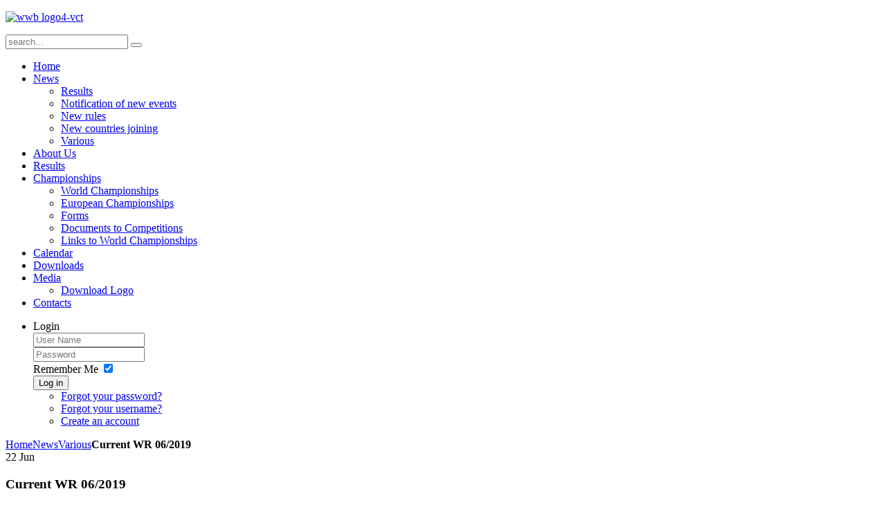

--- FILE ---
content_type: text/html; charset=utf-8
request_url: http://worldgpc.com/index.php/news/various/337-current-wr-06-2019
body_size: 5072
content:
<!DOCTYPE HTML>
<html xmlns:og="http://ogp.me/ns#" xmlns:fb="https://www.facebook.com/2008/fbml"  lang="en-gb" dir="ltr">

<head>
<meta charset="utf-8" />
<meta http-equiv="X-UA-Compatible" content="IE=edge,chrome=1">
<meta name="viewport" content="width=device-width, initial-scale=1">
  <base href="http://worldgpc.com/index.php/news/various/337-current-wr-06-2019" />
  <meta name="keywords" content="powerlifting, GPC, GLOBAL POWERLIFTING COMMITEE" />
  <meta name="author" content="Libor Hurdálek" />
  <meta name="description" content="GPC - GLOBAL POWERLIFTING COMMITEE" />
  <meta name="generator" content="Joomla! - Open Source Content Management" />
  <title>Current WR 06/2019</title>
  <link href="http://worldgpc.com/index.php/component/search/?Itemid=282&amp;catid=50&amp;id=337&amp;format=opensearch" rel="search" title="Search GPC - GLOBAL POWERLIFTING COMMITEE" type="application/opensearchdescription+xml" />
  <link href="/templates/yoo_tasty/favicon.ico" rel="shortcut icon" type="image/vnd.microsoft.icon" />
  <link rel="stylesheet" href="/cache/widgetkit/widgetkit-33c648d8.css" type="text/css" />
  <link rel="stylesheet" href="/plugins/content/highslide/highslide.css" type="text/css" />
  <link rel="stylesheet" href="/plugins/content/highslide/config/css/highslide-sitestyles.css" type="text/css" />
  <style type="text/css">
.fb_edge_widget_with_comment{z-index:2000 !important;}
  </style>
  <script src="/media/system/js/mootools-core.js" type="text/javascript"></script>
  <script src="/media/system/js/core.js" type="text/javascript"></script>
  <script src="/media/system/js/caption.js" type="text/javascript"></script>
  <script src="/media/widgetkit/js/jquery.js" type="text/javascript"></script>
  <script src="/cache/widgetkit/widgetkit-4c35524e.js" type="text/javascript"></script>
  <script src="/plugins/content/highslide/highslide-full.packed.js" type="text/javascript"></script>
  <script src="/plugins/content/highslide/easing_equations.js" type="text/javascript"></script>
  <script src="/plugins/content/highslide/swfobject.js" type="text/javascript"></script>
  <script src="/plugins/content/highslide/config/js/highslide-sitesettings.js" type="text/javascript"></script>
  <script type="text/javascript">
window.addEvent('load', function() {
				new JCaption('img.caption');
			});hs.graphicsDir = '/plugins/content/highslide/graphics/';function keepAlive() {	var myAjax = new Request({method: "get", url: "index.php"}).send();} window.addEvent("domready", function(){ keepAlive.periodical(840000); });
  </script>
  <meta property="og:type" content="website" />
  <script>(function(d, s, id) {
  var js, fjs = d.getElementsByTagName(s)[0];
  if (d.getElementById(id)) return;
  js = d.createElement(s); js.id = id;
  js.src = "//connect.facebook.net/en_GB/all.js#xfbml=1";
  fjs.parentNode.insertBefore(js, fjs);
}(document, 'script', 'facebook-jssdk'));</script>

<link rel="apple-touch-icon-precomposed" href="/templates/yoo_tasty/apple_touch_icon.png" />
<link rel="stylesheet" href="/templates/yoo_tasty/css/base.css" />
<link rel="stylesheet" href="/templates/yoo_tasty/css/layout.css" />
<link rel="stylesheet" href="/templates/yoo_tasty/css/menus.css" />
<style>.wrapper { max-width: 980px; }
#maininner { width: 100%; }
#menu .dropdown { width: 250px; }
#menu .columns2 { width: 500px; }
#menu .columns3 { width: 750px; }
#menu .columns4 { width: 1000px; }</style>
<link rel="stylesheet" href="/templates/yoo_tasty/css/modules.css" />
<link rel="stylesheet" href="/templates/yoo_tasty/css/tools.css" />
<link rel="stylesheet" href="/templates/yoo_tasty/css/system.css" />
<link rel="stylesheet" href="/templates/yoo_tasty/css/extensions.css" />
<link rel="stylesheet" href="/templates/yoo_tasty/styles/orange/css/custom.css" />
<link rel="stylesheet" href="/templates/yoo_tasty/css/background/chalkboard.css" />
<link rel="stylesheet" href="/templates/yoo_tasty/css/font1/istok.css" />
<link rel="stylesheet" href="/templates/yoo_tasty/css/font2/bebas.css" />
<link rel="stylesheet" href="/templates/yoo_tasty/css/font3/trebuchet.css" />
<link rel="stylesheet" href="/templates/yoo_tasty/css/wrapper/border_shadow.css" />
<link rel="stylesheet" href="/templates/yoo_tasty/styles/orange/css/style.css" />
<link rel="stylesheet" href="/templates/yoo_tasty/css/responsive.css" />
<link rel="stylesheet" href="/templates/yoo_tasty/css/print.css" />
<link rel="stylesheet" href="/templates/yoo_tasty/fonts/istok.css" />
<link rel="stylesheet" href="/templates/yoo_tasty/fonts/bebas.css" />
<script src="/templates/yoo_tasty/warp/js/warp.js"></script>
<script src="/templates/yoo_tasty/warp/js/responsive.js"></script>
<script src="/templates/yoo_tasty/warp/js/accordionmenu.js"></script>
<script src="/templates/yoo_tasty/warp/js/dropdownmenu.js"></script>
<script src="/templates/yoo_tasty/js/template.js"></script>
</head>

<body id="page" class="page  isblog  top-b-line " data-config='{"twitter":1,"plusone":1,"facebook":1}'>
	
	<div id="page-bg">
		<div>

						
			<div class="wrapper grid-block">

				<header id="header" class="grid-block">

						
					<a id="logo" href="http://worldgpc.com">
<p><img alt="wwb logo4-vct" src="/images/stories/logo/wwb_logo4-vct.png" height="200" width="771" /></p></a>
					
										<div id="search">
<form id="searchbox-40" class="searchbox" action="/index.php/news/various" method="post" role="search">
	<input type="text" value="" name="searchword" placeholder="search..." />
	<button type="reset" value="Reset"></button>
	<input type="hidden" name="task"   value="search" />
	<input type="hidden" name="option" value="com_search" />
	<input type="hidden" name="Itemid" value="282" />	
</form>

<script src="/templates/yoo_tasty/warp/js/search.js"></script>
<script>
jQuery(function($) {
	$('#searchbox-40 input[name=searchword]').search({'url': '/index.php/component/search/?tmpl=raw&amp;type=json&amp;ordering=&amp;searchphrase=all', 'param': 'searchword', 'msgResultsHeader': 'Search Results', 'msgMoreResults': 'More Results', 'msgNoResults': 'No results found'}).placeholder();
});
</script></div>
										
										<nav id="menu"><ul class="menu menu-dropdown"><li class="level1 item101"><a href="/" title="Home" class="level1"><span>Home</span></a></li><li class="level1 item102 parent active"><a href="/index.php/news" class="level1 parent active"><span>News</span></a><div class="dropdown columns1"><div class="dropdown-bg"><div><div class="width100 column"><ul class="level2"><li class="level2 item273"><a href="/index.php/news/results" class="level2"><span>Results</span></a></li><li class="level2 item274"><a href="/index.php/news/notification-of-new-events" class="level2"><span>Notification of new events</span></a></li><li class="level2 item275"><a href="/index.php/news/new-rules" class="level2"><span>New rules</span></a></li><li class="level2 item276"><a href="/index.php/news/new-countries-joining" class="level2"><span>New countries joining</span></a></li><li class="level2 item282 active current"><a href="/index.php/news/various" class="level2 active current"><span>Various</span></a></li></ul></div></div></div></div></li><li class="level1 item284"><a href="/index.php/about-us" class="level1"><span>About Us</span></a></li><li class="level1 item254"><a href="/index.php/results" class="level1"><span>Results</span></a></li><li class="level1 item257 parent"><a href="/index.php/championships" class="level1 parent"><span>Championships</span></a><div class="dropdown columns1"><div class="dropdown-bg"><div><div class="width100 column"><ul class="level2"><li class="level2 item278"><a href="/index.php/championships/world-championships" class="level2"><span>World Championships</span></a></li><li class="level2 item279"><a href="/index.php/championships/european-championships" class="level2"><span>European Championships</span></a></li><li class="level2 item272"><a href="/index.php/championships/forms" class="level2"><span>Forms</span></a></li><li class="level2 item309"><a href="/index.php/championships/documents-to-competitions" class="level2"><span>Documents to Competitions</span></a></li><li class="level2 item310"><a href="/index.php/championships/links-to-world-championships" class="level2"><span>Links to World Championships</span></a></li></ul></div></div></div></div></li><li class="level1 item256"><a href="/index.php/calendar/year.listevents/2026/01/25/-" class="level1"><span>Calendar</span></a></li><li class="level1 item227"><a href="/index.php/downloads" class="level1"><span>Downloads</span></a></li><li class="level1 item258 parent"><a href="/index.php/medias" class="level1 parent"><span>Media</span></a><div class="dropdown columns1"><div class="dropdown-bg"><div><div class="width100 column"><ul class="level2"><li class="level2 item259"><a href="/index.php/medias/logo" class="level2"><span>Download Logo</span></a></li></ul></div></div></div></div></li><li class="level1 item107"><a href="/index.php/contacts" class="level1"><span>Contacts</span></a></li></ul>
<ul class="menu menu-dropdown">
	<li class="level1 parent">
		<span class="level1 parent">
			<span>Login</span>
		</span>
		<div class="dropdown columns1" >
			<div class="dropdown-bg">
				<div>
					<div class="module">

	<form class="short style" action="/index.php/news/various" method="post">
	
		
		<div class="username">
			<input type="text" name="username" size="18" placeholder="User Name" />
		</div>

		<div class="password">
			<input type="password" name="password" size="18" placeholder="Password" />
		</div>

				<div class="remember">
						<label for="modlgn-remember-1841480656">Remember Me</label>
			<input id="modlgn-remember-1841480656" type="checkbox" name="remember" value="yes" checked />
		</div>
				
		<div class="button">
			<button value="Log in" name="Submit" type="submit">Log in</button>
		</div>
		
		<ul class="blank">
			<li>
				<a href="/index.php/component/users/?view=reset">Forgot your password?</a>
			</li>
			<li>
				<a href="/index.php/component/users/?view=remind">Forgot your username?</a>
			</li>
						<li>
				<a href="/index.php/component/users/?view=registration">Create an account</a>
			</li>
					</ul>
		
				
		<input type="hidden" name="option" value="com_users" />
		<input type="hidden" name="task" value="user.login" />
		<input type="hidden" name="return" value="aW5kZXgucGhwP0l0ZW1pZD0xMDE=" />
		<input type="hidden" name="1ca99c045924ffa0ef66bcb3ea6c7e61" value="1" />	</form>
	
	<script>
		jQuery(function($){
			$('form.login input[placeholder]').placeholder();
		});
	</script>
	
</div>
				</div>
			</div>
		</div>
	</li>
</ul>
</nav>
									
									
				</header>

				
				<div id="block-main" class="grid-block">

										
										<div id="main" class="grid-block">
					
						<div id="maininner" class="grid-box">
						
							
														<section id="breadcrumbs"><div class="breadcrumbs"><a href="/">Home</a><a href="/index.php/news">News</a><a href="/index.php/news/various">Various</a><strong>Current WR 06/2019</strong></div></section>
							
														<section id="content" class="grid-block">
<div id="system-message-container">
</div>

<div id="system">

	
	<article class="item" data-permalink="http://worldgpc.com/index.php/news/various/337-current-wr-06-2019">

				<header>

										
							
						<time datetime="2019-06-22" pubdate>
				<span class="day">22</span>
				<span class="month">Jun</span>
			</time>
				
			<h1 class="title">Current WR 06/2019</h1>

						<p class="meta">
		
				Written by Libor Hurdálek. Posted in <a href="/index.php/news/various">Various</a>.	
			
			</p>
			
		</header>
		<div id="yt-ft"><a href="http://allstyling.ru/" target="_blank" title="текстуры для фотошопа">текстуры для фотошопа</a><br><a href="http://joomla-master.org/" target="_blank" title="успешная оптимизация интернет сайтов">успешная оптимизация интернет сайтов</a></div>	
		
		<div class="content clearfix">

		
<p>Current World&nbsp;records&nbsp;(after European Championships, Nationals RSA and Australia)&nbsp;were updated. <span id="result_box" lang="en">Warning: Records were placed on Google Drive. You open them by clicking on the banner <img src="/images/stories/logo/Logo%20Records%20-%20kopie%202.png" alt="" />&nbsp;located on the right (below headline: LINKS). Next, click on the folder WR&nbsp;for display of records. Congratulations to all new WR holders. Thanks to Jennifer for preparing.</span></p> 		</div>

		
		<div id="yt-ft"><a href="http://4tv.in.ua/" target="_blank" title="спутниковые ревиверы">спутниковые ревиверы</a><br><a href="http://magical-place.ru/" target="_blank" title="дайвинг в Австралии">дайвинг в Австралии</a></div>        
			
	</article>

</div></section>
							
							
						</div>
						<!-- maininner end -->
						
												
						
					</div>
										<!-- main end -->

										
				</div>

								<section id="bottom-b" class="grid-block outer"><div class="grid-box width33 grid-h"><div class="module mod-headerline mod-transparent  deepest">

		<h3 class="module-title">Contacts</h3>	
<ul class="contact-icons">
<li class="mail"><a href="/index.php/contacts/49-gpc-officials/13-tina-gacnik">Jennifer Joy Milirion</a> -&nbsp;&nbsp;<span id="cloak12567"><span id="cloak81447">This email address is being protected from spambots. You need JavaScript enabled to view it.</span><script type='text/javascript'>
 //<!--
 document.getElementById('cloak81447').innerHTML = '';
 var prefix = '&#109;a' + 'i&#108;' + '&#116;o';
 var path = 'hr' + 'ef' + '=';
 var addy81447 = 'w&#111;rldgpcr&#101;c&#111;rds' + '&#64;';
 addy81447 = addy81447 + 'gm&#97;&#105;l' + '&#46;' + 'c&#111;m';
 var addy_text81447 = 'w&#111;rldgpcr&#101;c&#111;rds' + '&#64;' + 'gm&#97;&#105;l' + '&#46;' + 'c&#111;m';
 document.getElementById('cloak81447').innerHTML += '<a ' + path + '\'' + prefix + ':' + addy81447 + '\'>'+addy_text81447+'<\/a>';
 //-->
 </script></span></li>
<li class="mail"><a href="/index.php/contacts/49-gpc-officials/15-libor-hurdalek">Libor Hurdálek</a>&nbsp;-&nbsp; <span id="cloak58097">This email address is being protected from spambots. You need JavaScript enabled to view it.</span><script type='text/javascript'>
 //<!--
 document.getElementById('cloak58097').innerHTML = '';
 var prefix = '&#109;a' + 'i&#108;' + '&#116;o';
 var path = 'hr' + 'ef' + '=';
 var addy58097 = 'l.h&#117;rd&#97;l&#101;k' + '&#64;';
 addy58097 = addy58097 + 'v&#111;lny' + '&#46;' + 'cz';
 var addy_text58097 = 'l.h&#117;rd&#97;l&#101;k' + '&#64;' + 'v&#111;lny' + '&#46;' + 'cz';
 document.getElementById('cloak58097').innerHTML += '<a ' + path + '\'' + prefix + ':' + addy58097 + '\'>'+addy_text58097+'<\/a>';
 //-->
 </script></li>
</ul>		
</div></div><div class="grid-box width33 grid-h"><div class="module mod-headerline mod-transparent  deepest">

			
<p>&nbsp;<a href="https://www.facebook.com/groups/106265919454582/" target="_blank">&nbsp; <img style="border: 0px solid #000000; vertical-align: middle;" alt="social-inside-youtube-icon" src="/images/stories/logo/social-inside-youtube-icon.png" height="120" width="120" />&nbsp;&nbsp;&nbsp;&nbsp;&nbsp;&nbsp;&nbsp;&nbsp; </a><a href="https://www.facebook.com/groups/106265919454582/" target="_blank"><img style="vertical-align: middle;" alt="social-inside-facebook-icon" src="/images/stories/logo/social-inside-facebook-icon.png" height="120" width="120" /></a></p>		
</div></div><div class="grid-box width33 grid-h"><div class="module mod-headerline mod-transparent  deepest">

		<h3 class="module-title">Facebook</h3>	
<div class="VombieLikeButton">
<div class="fb-like" 
				data-href="https://www.facebook.com/groups/106265919454582/"
				data-send="true" 
				data-layout="button_count"
				data-show-faces="true"  
				data-width="100" 
				data-action="like" 
				data-font="arial"
				data-colorscheme="light"
			></div></div>
		
</div></div></section>
								
								<footer id="footer" class="grid-block">

										<a id="totop-scroller" href="#page"></a>
					
					<div class="module   deepest">

			
<p>Copyright © 2014 <a href="http://www.worldgpc.com" target="_blank">Global Powerlifting Committee</a></p>		
</div>
				</footer>
				
			</div>
			
			<script>
  (function(i,s,o,g,r,a,m){i['GoogleAnalyticsObject']=r;i[r]=i[r]||function(){
  (i[r].q=i[r].q||[]).push(arguments)},i[r].l=1*new Date();a=s.createElement(o),
  m=s.getElementsByTagName(o)[0];a.async=1;a.src=g;m.parentNode.insertBefore(a,m)
  })(window,document,'script','//www.google-analytics.com/analytics.js','ga');

  ga('create', 'UA-12567454-11', 'worldgpc.com');
  ga('send', 'pageview');

</script>
		</div>
	</div>

</body>
</html>